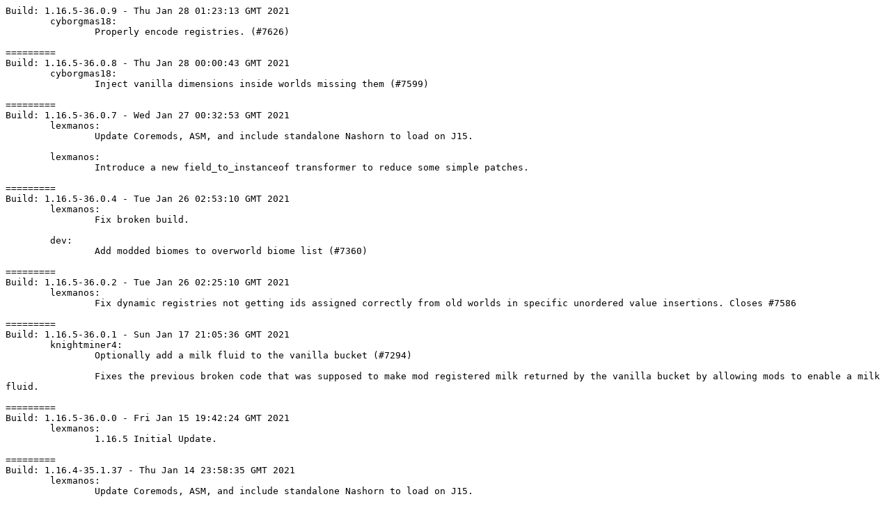

--- FILE ---
content_type: text/plain
request_url: https://maven.minecraftforge.net/net/minecraftforge/forge/1.16.5-36.0.9/forge-1.16.5-36.0.9-changelog.txt
body_size: 16568
content:
Build: 1.16.5-36.0.9 - Thu Jan 28 01:23:13 GMT 2021
	cyborgmas18:
		Properly encode registries. (#7626)

=========
Build: 1.16.5-36.0.8 - Thu Jan 28 00:00:43 GMT 2021
	cyborgmas18:
		Inject vanilla dimensions inside worlds missing them (#7599)

=========
Build: 1.16.5-36.0.7 - Wed Jan 27 00:32:53 GMT 2021
	lexmanos:
		Update Coremods, ASM, and include standalone Nashorn to load on J15.

	lexmanos:
		Introduce a new field_to_instanceof transformer to reduce some simple patches.

=========
Build: 1.16.5-36.0.4 - Tue Jan 26 02:53:10 GMT 2021
	lexmanos:
		Fix broken build.

	dev:
		Add modded biomes to overworld biome list (#7360)

=========
Build: 1.16.5-36.0.2 - Tue Jan 26 02:25:10 GMT 2021
	lexmanos:
		Fix dynamic registries not getting ids assigned correctly from old worlds in specific unordered value insertions. Closes #7586

=========
Build: 1.16.5-36.0.1 - Sun Jan 17 21:05:36 GMT 2021
	knightminer4:
		Optionally add a milk fluid to the vanilla bucket (#7294)
		
		Fixes the previous broken code that was supposed to make mod registered milk returned by the vanilla bucket by allowing mods to enable a milk fluid.

=========
Build: 1.16.5-36.0.0 - Fri Jan 15 19:42:24 GMT 2021
	lexmanos:
		1.16.5 Initial Update.

=========
Build: 1.16.4-35.1.37 - Thu Jan 14 23:58:35 GMT 2021
	lexmanos:
		Update Coremods, ASM, and include standalone Nashorn to load on J15.

=========
Build: 1.16.4-35.1.36 - Thu Jan 07 20:24:49 GMT 2021
	ian.rehwinkel:
		Added IWeatherParticleRenderHandler to allow a mod to take control over weather particles and sounds. (#7522)

=========
Build: 1.16.4-35.1.35 - Thu Jan 07 20:16:03 GMT 2021
	covers1624:
		Allow Chunk loading Tickets to opt-into forcing chunk ticks. (#7525)

=========
Build: 1.16.4-35.1.34 - Thu Jan 07 20:10:18 GMT 2021
	malte0811:
		Fix crash when mods add goals to skeleton horses (MC-206338) (#7509)

=========
Build: 1.16.4-35.1.33 - Thu Jan 07 20:03:59 GMT 2021
	diesieben07:
		Set WM_CLASS and WM_INSTANCE_NAME for early progress window (#7534)

=========
Build: 1.16.4-35.1.32 - Wed Jan 06 03:17:35 GMT 2021
	35673674+alcatrazescapee:
		Make UnboundedMapCodec more lenient in decoding dimensions. Fixes MC-197860 (#7527)

=========
Build: 1.16.4-35.1.31 - Tue Jan 05 19:59:52 GMT 2021
	lexmanos:
		Prevent NPE and deprecated MissingMappings.getMappings function. Closes #6252

	lexmanos:
		Fix FML's Config Sync packet not allowing same length filenames in encoder and decoder. Closes #7584

=========
Build: 1.16.4-35.1.29 - Sun Jan 03 11:02:59 GMT 2021
	lexmanos:
		Fix entities not correctly being able to be ridden under water.

=========
Build: 1.16.4-35.1.28 - Mon Dec 28 21:56:51 GMT 2020
	git:
		Fix crash when beehive is broken by fake player (#7566)

=========
Build: 1.16.4-35.1.27 - Mon Dec 28 21:46:04 GMT 2020
	35673674+alcatrazescapee:
		Add supplier variant to `AbstractBlock.Properties#lootFrom` (#7563)

=========
Build: 1.16.4-35.1.26 - Mon Dec 28 21:40:18 GMT 2020
	diesieben07:
		Fix missing serializers when deserializing global loot modifiers (#7561)

	diesieben07:
		Fix ModFileResourcePack.getAllResourceLocations ignoring resourceNamespace. (#7562)
		
		Fixes #7405

=========
Build: 1.16.4-35.1.24 - Mon Dec 28 21:34:39 GMT 2020
	diesieben07:
		Fix VanillaConnectionNetworkFilter sending out invalid entity properties packets without an entity ID (#7560)

=========
Build: 1.16.4-35.1.23 - Mon Dec 28 21:17:01 GMT 2020
	richard:
		Make shear interactions extend to subclasses (#7544)

=========
Build: 1.16.4-35.1.22 - Mon Dec 28 21:09:38 GMT 2020
	sciwhiz12:
		Add a SoundType subclass that uses suppliers (#7538)

=========
Build: 1.16.4-35.1.21 - Mon Dec 28 21:03:56 GMT 2020
	sciwhiz12:
		Fix compound ingredient in shapeless recipes (#7537) Fixes #7530

=========
Build: 1.16.4-35.1.20 - Mon Dec 28 20:19:04 GMT 2020
	matthrewp:
		Fix modded PointOfInterestType's not populating blockstate map when registered (#7503)

	35673674+alcatrazescapee:
		Fix potential NPE in ForgeHooks.onItemPlaceIntoWorld when passing in null player. (#7505)

=========
Build: 1.16.4-35.1.18 - Mon Dec 28 20:13:15 GMT 2020
	48399898+poopoodice:
		Add new LivingConversionEvent to control mobs turning into other mobs. (#7386)

=========
Build: 1.16.4-35.1.17 - Mon Dec 28 20:01:42 GMT 2020
	knightminer4:
		Add ItemAttributeModifierEvent (#7484)

=========
Build: 1.16.4-35.1.16 - Mon Dec 28 19:54:38 GMT 2020
	bward7864:
		Fix RightClickBlock ALLOW not being implemented (#7426)

=========
Build: 1.16.4-35.1.15 - Sat Dec 26 19:39:35 GMT 2020
	lexmanos:
		Make mod data packs able to be disabled. It'll break things, but that's on you. Closes #6776

	lexmanos:
		Quiet down errors related to modders not changing their update urls from the default.

=========
Build: 1.16.4-35.1.13 - Sat Dec 12 17:34:07 GMT 2020
	tterrag:
		Add generated resource tracking to ExistingFileHelper

=========
Build: 1.16.4-35.1.12 - Fri Dec 11 02:39:41 GMT 2020
	tterrag:
		Fix BlockStateProvider item models not knowing about block models
		
		Add tests for this case

=========
Build: 1.16.4-35.1.11 - Tue Dec 08 19:54:40 GMT 2020
	richard:
		Override invalidateCaps instead of remove for vanilla TE capability invalidation (#7536)
		
		Properly invalidate patched in vanilla TE caps in invalidateCaps instead of remove so that they get invalidated on chunk unload

=========
Build: 1.16.4-35.1.10 - Sat Dec 05 20:07:14 GMT 2020
	richard:
		Make TEs invalidate capabilities when the chunk they are in unloads (#7529)
		
		Fixed LazyOptional potentially notifying invalidation listeners multiple times.

=========
Build: 1.16.4-35.1.9 - Sat Dec 05 20:01:00 GMT 2020
	cordonfreeman:
		Fixed entity navigation to stop entities spinning - MC-94054 (#7520)

=========
Build: 1.16.4-35.1.8 - Sat Dec 05 19:52:56 GMT 2020
	20846147+unbekannt1998:
		Fix wrong function call in BlockStateProvider::horizontalFaceBlock (#7514)

=========
Build: 1.16.4-35.1.7 - Sun Nov 29 02:11:08 GMT 2020
	tterrag:
		Fix datagen order of multipart conditions being unstable

=========
Build: 1.16.4-35.1.6 - Sat Nov 28 02:56:55 GMT 2020
	35673674+alcatrazescapee:
		Fix forge config option for default world type not applying unless you change the default world type (#7521)

=========
Build: 1.16.4-35.1.5 - Fri Nov 27 23:57:23 GMT 2020
	gigaherz:
		Implement feature for mods to define new world types (#7448)
		
		* Mods can now register world types via a new forge registry, and optionally register a settings screen to tweak them.
		  * The default world type for dedicated servers and singleplayer world creation is configurable via forge's common config.

=========
Build: 1.16.4-35.1.4 - Tue Nov 24 17:14:21 GMT 2020
	csh2001331:
		Fix dimType not encode to registries (#7513)

=========
Build: 1.16.4-35.1.3 - Mon Nov 23 03:45:21 GMT 2020
	richard:
		Add support for referencing forge's resources and specifying existing mods to data generators (#7456)

=========
Build: 1.16.4-35.1.2 - Sun Nov 22 22:01:29 GMT 2020
	cpw:
		Fix #6692
		
		Thanks @AterAnimAvis for help and suggestions
		
		Signed-off-by: cpw <cpw+github@weeksfamily.ca>

=========
Build: 1.16.4-35.1.1 - Sat Nov 21 19:57:45 GMT 2020
	cyborgmas18:
		Fix translucent blocks not rendering properly when moved by pistons on fabulous (#7441)

=========
Build: 1.16.4-35.1.0 - Fri Nov 20 20:54:30 GMT 2020
	lexmanos:
		Bump version for RB.

=========
Build: 1.16.4-35.0.22 - Fri Nov 20 18:24:46 GMT 2020
	35673674+alcatrazescapee:
		Fix MC-194811 - Removing structures causes chunk save errors.

	diesieben07:
		Fix food bar not rendering when non-living entities are mounted (#7446)

=========
Build: 1.16.4-35.0.20 - Fri Nov 20 18:18:37 GMT 2020
	diesieben07:
		Fix concurrency issue in StartupMessageManager (#7483)

=========
Build: 1.16.4-35.0.19 - Fri Nov 20 18:11:25 GMT 2020
	35673674+alcatrazescapee:
		Fix forge registry types that have private constructors (BlockStateProviderType, BlockPlacerType, FoliagePlacerType, TreeDecoratorType) (#7482)

=========
Build: 1.16.4-35.0.18 - Sun Nov 15 16:08:55 GMT 2020
	cpw:
		Fix problem where the absence of forge and MC in later loading triggered a weird crash.
		
		Signed-off-by: cpw <cpw+github@weeksfamily.ca>

=========
Build: 1.16.4-35.0.17 - Sat Nov 14 01:41:38 GMT 2020
	cpw:
		Fix NPE problem when modid is mismatched.
		
		Signed-off-by: cpw <cpw+github@weeksfamily.ca>

=========
Build: 1.16.4-35.0.16 - Sat Nov 14 00:18:29 GMT 2020
	cpw:
		Return the processed modlist data to the upstream system, not the raw unprocessed data. Should resolve the problem
		that mixin complains about missing info when it's in a "crashed" situation.
		
		Signed-off-by: cpw <cpw+github@weeksfamily.ca>

=========
Build: 1.16.4-35.0.15 - Wed Nov 11 09:09:45 GMT 2020
	cyborgmas18:
		Fix dims on servers not loading the first run (#7445)

=========
Build: 1.16.4-35.0.14 - Tue Nov 10 20:24:33 GMT 2020
	diesieben07:
		Allow for custom argument types by filtering them on vanilla connections (#7463)

=========
Build: 1.16.4-35.0.13 - Tue Nov 10 20:13:34 GMT 2020
	bward7864:
		Add Player context to AnvilUpdateEvent (#7442)

=========
Build: 1.16.4-35.0.12 - Tue Nov 10 20:02:33 GMT 2020
	git:
		Don't overwrite PlayerAdvancement's player with a fake one (#7454)
		
		If a FakePlayer is constructed with the same UUID/GameProfile as a
		currently active player, the player object within PlayerAdvancement is
		set to the fake player.
		
		As fake players cannot receive advancements (see grantCriterion), this
		prevents the actual player from receiving any advancements until they
		change dimension/relog.

=========
Build: 1.16.4-35.0.11 - Tue Nov 10 19:46:01 GMT 2020
	curle:
		Add BannerBlock.forColor to SAS to fix banner.toItem() on servers.

=========
Build: 1.16.4-35.0.10 - Tue Nov 10 19:36:40 GMT 2020
	boy132:
		Call Harvest check event even if the block doesn't require any tool (#7414)

=========
Build: 1.16.4-35.0.9 - Tue Nov 10 19:25:26 GMT 2020
	lexmanos:
		Use linked collections to stabilize order when adding new registry entries.

	xfacthd:
		Render local player when the renderViewEntity is not the local player (#7216)

=========
Build: 1.16.4-35.0.7 - Sun Nov 08 04:12:02 GMT 2020
	cpw:
		Some help in ExtensionPoint regarding DISPLAYTEST. Let's improve those tick rates!
		
		Signed-off-by: cpw <cpw+github@weeksfamily.ca>

=========
Build: 1.16.4-35.0.6 - Sun Nov 08 03:30:37 GMT 2020
	cpw:
		Handle erroring during early mod construction phases, and actually report that into the error UI
		by doing armslength exception handling and propagation.
		
		Signed-off-by: cpw <cpw+github@weeksfamily.ca>

=========
Build: 1.16.4-35.0.5 - Sun Nov 08 01:48:22 GMT 2020
	cpw:
		Support backwards loading 1.16.3 mods in 1.16.4, because we are able to do that. Tweak loading a bit to be smarter about dependency errors of various kinds.
		
		Signed-off-by: cpw <cpw+github@weeksfamily.ca>

=========
Build: 1.16.4-35.0.4 - Sat Nov 07 20:10:44 GMT 2020
	gigaherz:
		Add FluidStack codec, and a test mod that verifies its behaviour matches the existing write/read logic.
		Add missing license headers.

=========
Build: 1.16.4-35.0.3 - Sat Nov 07 02:11:47 GMT 2020
	cpw:
		Update event bus version (should be 3.0.5)
		
		Tweak MDK to automatically populate recommended values for things like forge version, loader version and minecraft version.
		
		Signed-off-by: cpw <cpw+github@weeksfamily.ca>

=========
Build: 1.16.4-35.0.2 - Wed Nov 04 00:07:58 GMT 2020
	diesieben07:
		Workaround for modded attributes on vanilla entities logging warnings on vanilla clients
		
		Switch to a handler-based approach per packet class, simplify patch, add some docs
		
		Add license header and docs
		
		Switch to a network handler based approach
		
		Switch to a network handler based approach
		
		revert build gradle change
		
		Simplify Packet patch
		
		Add license header to IForgePacket
		
		Revert ForgeHooks changes
		
		Less hacky and more generic way to filter packets for vanilla connections
		
		_Actually_ Order SAS.
		It's early
		
		Order SAS
		
		simplify vanilla connection check
		
		Remove unneeded import change

=========
Build: 1.16.4-35.0.1 - Mon Nov 02 19:57:45 GMT 2020
	cpw:
		Fix early sorting bug that meant the file deduping was causing an error, to, well, not cause it, so we can get to an error screen.
		
		Signed-off-by: cpw <cpw+github@weeksfamily.ca>

=========
Build: 1.16.4-35.0.0 - Mon Nov 02 19:15:50 GMT 2020
	lexmanos:
		1.16.4 Initial Update

=========
Build: 1.16.3-34.1.42 - Mon Nov 02 04:30:53 GMT 2020
	lexmanos:
		Fix Biomes not properly copying over ids loaded from the save to the new Dynamic Registry.

=========
Build: 1.16.3-34.1.41 - Mon Nov 02 01:09:57 GMT 2020
	gigaherz:
		Introduce custom loader additions to the model data generators. (#7450)
		
		Currently implemented loaders:
		* OBJ
		* Composite
		* Multi-layer
		* Item layers (vanilla item/generated but with fullbright texture support)
		* Bucket
		* Separate Perspective

=========
Build: 1.16.3-34.1.40 - Mon Nov 02 00:52:12 GMT 2020
	cpw:
		actually rollback on error in registry events.
		
		Signed-off-by: cpw <cpw+github@weeksfamily.ca>

=========
Build: 1.16.3-34.1.39 - Sun Nov 01 22:09:32 GMT 2020
	cpw:
		Update modlauncher. fixes #7452
		
		Signed-off-by: cpw <cpw+github@weeksfamily.ca>

	cpw:
		Return client resources even if no data pack found on server. Closes #6225 (Pull request)
		
		Signed-off-by: cpw <cpw+github@weeksfamily.ca>

	tobias.hotz:
		Auto-detect ansi support for log4j2
		
		move to fml.loading subpackage
		
		Add license header

	cpw:
		Fix config parse failure causing crash in building exception message. fixes #7438
		
		Signed-off-by: cpw <cpw+github@weeksfamily.ca>

=========
Build: 1.16.3-34.1.35 - Thu Oct 29 17:09:31 GMT 2020
	malte0811:
		Fix (NonNull)Lazy.Concurrent using a global lock (#7403)
		
		* Fix Lazy.Concurrent using a global lock, thus preventing multiple threads from resolving independent Lazy's at the same time
		* Use Lazy with an added null check to implement NonNullLazy

=========
Build: 1.16.3-34.1.34 - Thu Oct 29 00:12:09 GMT 2020
	gigaherz:
		Update forge mappings to 20201028-1.16.3 (#7435)

=========
Build: 1.16.3-34.1.33 - Tue Oct 27 16:01:02 GMT 2020
	35673674+alcatrazescapee:
		Fix breaking changes from the Biome rename PR #7434 (#7439)

=========
Build: 1.16.3-34.1.32 - Mon Oct 26 23:52:47 GMT 2020
	sciwhiz12:
		Reimplement nametag distance attribute, fix attribute translation keys (#7387)

=========
Build: 1.16.3-34.1.31 - Mon Oct 26 22:07:02 GMT 2020
	35673674+alcatrazescapee:
		Fix data pack biomes failing to load in SingleBiomeProvider (#7434)

=========
Build: 1.16.3-34.1.30 - Mon Oct 26 22:00:28 GMT 2020
	cpw:
		Add in proper handling of equals and hashcode for modjar urls. Fixes very slow loading on windows.
		
		Signed-off-by: cpw <cpw+github@weeksfamily.ca>

=========
Build: 1.16.3-34.1.29 - Mon Oct 26 12:51:24 GMT 2020
	cpw:
		Force 8.0.5 ML
		
		Signed-off-by: cpw <cpw+github@weeksfamily.ca>

=========
Build: 1.16.3-34.1.28 - Mon Oct 26 11:32:40 GMT 2020
	cpw:
		Restore FingerprintViolationEvent with appropriate THIS IS F*CKING DEAD DELET WARNINGS.
		Also, notify in UI if using legacy JDK without capability to read out security data from mod jars.
		
		Signed-off-by: cpw <cpw+github@weeksfamily.ca>

=========
Build: 1.16.3-34.1.27 - Mon Oct 26 02:27:48 GMT 2020
	cpw:
		Rollback registries to vanilla state if something happens during loading, so subsequent activities can still run and not generate false reports..
		
		Signed-off-by: cpw <cpw+github@weeksfamily.ca>

	cpw:
		Add signature reporting for mods, using new signature capture from ModLauncher. Need to figure out
		how to reflect Minecraft's JAR signatures into here.
		
		Signed-off-by: cpw <cpw+github@weeksfamily.ca>

=========
Build: 1.16.3-34.1.25 - Tue Oct 20 19:32:40 GMT 2020
	lexmanos:
		Fix mcp_snapshot mapping issue causing unneeded patches. Closes #7424

=========
Build: 1.16.3-34.1.24 - Tue Oct 20 11:26:03 GMT 2020
	gigaherz:
		Fix resource leak in the OBJ loader.

=========
Build: 1.16.3-34.1.23 - Fri Oct 16 19:10:02 GMT 2020
	djbake101:
		Fix issue with ITeleporter allowing easier use of vanilla logic. (#7317)

=========
Build: 1.16.3-34.1.22 - Thu Oct 15 19:49:26 GMT 2020
	richard:
		Adds tag support for Enchantments, Potions, and TileEntityTypes (#7379)

=========
Build: 1.16.3-34.1.21 - Thu Oct 15 19:43:33 GMT 2020
	lexmanos:
		Resuscitate BiomeDictionary using RegistryKeys instead of biome references.

=========
Build: 1.16.3-34.1.20 - Thu Oct 15 17:15:15 GMT 2020
	finntheraider:
		Add event for player changing game mode (#7355)

=========
Build: 1.16.3-34.1.19 - Mon Oct 12 18:11:22 GMT 2020
	cpw:
		Fix RCON multipacket responses not actually understanding UTF8.
		
		Signed-off-by: cpw <cpw+github@weeksfamily.ca>

=========
Build: 1.16.3-34.1.18 - Mon Oct 12 01:49:09 GMT 2020
	cpw:
		Fix RCON not sending newlines in output for multiline. Fixes https://bugs.mojang.com/browse/MC-7569, a very old bug that is really annoying if you use RCON.
		
		Signed-off-by: cpw <cpw+github@weeksfamily.ca>

=========
Build: 1.16.3-34.1.17 - Sat Oct 10 16:45:26 GMT 2020
	championash5357:
		Fix Texture Presence String (#7408)

=========
Build: 1.16.3-34.1.16 - Fri Oct 09 19:57:26 GMT 2020
	lexmanos:
		Fix typo causing potential error in vine growth. Closes #7406
		Sort missing registry dumps by name, making it easier to read.

=========
Build: 1.16.3-34.1.15 - Fri Oct 09 13:58:36 GMT 2020
	gigaherz:
		Fixed conditional advancement loading when using the "advancements" array.
		Added automatic generation of conditional advancements from the criteria in the conditional recipe entries.
		Added advancement name calculation from the recipe ID.

=========
Build: 1.16.3-34.1.14 - Thu Oct 08 21:08:45 GMT 2020
	32142731+flanks255:
		Additions to the mdk build.gradle to accommodate datagens. (#7398)

=========
Build: 1.16.3-34.1.13 - Thu Oct 08 21:02:59 GMT 2020
	daemonumbra:
		Added Basic Class-Level SAS Capability to checkSAS, added Vector4f to SAS (#7385)

=========
Build: 1.16.3-34.1.12 - Wed Oct 07 20:04:11 GMT 2020
	richard:
		Add hooks to allow modification of structures spawn lists (#7344)

=========
Build: 1.16.3-34.1.11 - Tue Oct 06 19:38:36 GMT 2020
	richard:
		Add back patches to Screen allowing for item tooltips to be auto wrapped again (#7378)
		
		Only deals with the methods receiving an ItemStack or ITextComponent(s), the methods that take IReorderingProcessor(s) are left alone.

=========
Build: 1.16.3-34.1.10 - Mon Oct 05 14:34:56 GMT 2020
	adam:
		Bump mixin version to 0.8.2

=========
Build: 1.16.3-34.1.9 - Mon Oct 05 10:30:12 GMT 2020
	cpw:
		Remove redundant call to CrashReport generator - Vanilla is doing a crashreport for itself at startup now.
		
		Add a UUID into crashreport that is also logged in all channels at crash report generation time. This will allow to associate crash reports and the logs.
		
		Signed-off-by: cpw <cpw+github@weeksfamily.ca>

	cpw:
		Add in extra debug logging
		
		Signed-off-by: cpw <cpw+github@weeksfamily.ca>

=========
Build: 1.16.3-34.1.7 - Sun Oct 04 19:51:37 GMT 2020
	cpw:
		Modify how ModLoadingStage handles dispatch to Registry Events. Stops the objectholder spam and generally improves performance on larger packs.
		
		Signed-off-by: cpw <cpw+github@weeksfamily.ca>

	cpw:
		Fix doc README and answer lex's question
		
		Signed-off-by: cpw <cpw+github@weeksfamily.ca>

=========
Build: 1.16.3-34.1.5 - Fri Oct 02 23:40:14 GMT 2020
	daemonumbra:
		Added "Bukkit Plugin" to InvalidModIdentifier (#7384)

=========
Build: 1.16.3-34.1.4 - Fri Oct 02 23:34:26 GMT 2020
	richard:
		Fix vanilla Campfire smoke bug. MC-201374 (#7381)

=========
Build: 1.16.3-34.1.3 - Fri Oct 02 23:28:31 GMT 2020
	sciwhiz12:
		Fix toggleable keybindings still being active while in GUI Fixes #7370 (#7373)

=========
Build: 1.16.3-34.1.2 - Fri Oct 02 22:06:59 GMT 2020
	dev:
		Fix modded EntityClassifications not being useable in the codec. (#7337)

=========
Build: 1.16.3-34.1.1 - Mon Sep 28 18:02:11 GMT 2020
	cech12:
		Support effective materials of vanilla AxeItem (#7351)

=========
Build: 1.16.3-34.1.0 - Thu Sep 24 07:05:13 GMT 2020
	lexmanos:
		Prep new RB.

=========
Build: 1.16.3-34.0.21 - Thu Sep 24 06:46:57 GMT 2020
	ichttt:
		Fix grass disappearing when alwaysSetupTerrainOffThread is true (#7291)

=========
Build: 1.16.3-34.0.20 - Thu Sep 24 06:41:41 GMT 2020
	35673674+alcatrazescapee:
		Accessors for inspecting and removal of biome generation settings. Fixed carvers still being immutable. (#7339)

=========
Build: 1.16.3-34.0.19 - Thu Sep 24 06:36:25 GMT 2020
	lexmanos:
		Revive BiomeManager and BiomeLayer hooks.

=========
Build: 1.16.3-34.0.18 - Thu Sep 24 03:12:19 GMT 2020
	richard:
		Fix a few minor issues with custom tag types and fix OptionalNamedTags (#7316)

=========
Build: 1.16.3-34.0.17 - Wed Sep 23 22:10:11 GMT 2020
	diesieben07:
		Fix ToggleableKeyBinding differences to vanilla. (#7338)

=========
Build: 1.16.3-34.0.16 - Wed Sep 23 21:34:47 GMT 2020
	yunus1903:
		Updated build badge versions to 1.16.3 in readme (#7325)

	diesieben07:
		Fix forge light pipeline applying block offsets twice (#7323)

=========
Build: 1.16.3-34.0.14 - Wed Sep 23 21:16:46 GMT 2020
	ichttt:
		Add a better license error screen (#7350)

=========
Build: 1.16.3-34.0.13 - Tue Sep 22 19:14:17 GMT 2020
	darklime:
		Fixed container item being consumed in brewing stand. #7307 (#7314)

=========
Build: 1.16.3-34.0.12 - Tue Sep 22 19:06:10 GMT 2020
	sciwhiz12:
		Fix parse results of CommandEvent being disregarded (#7303)

=========
Build: 1.16.3-34.0.11 - Tue Sep 22 18:58:28 GMT 2020
	17338378+nightenom:
		[1.16] Fix possible crash when using rendering regionCache (#7207)

=========
Build: 1.16.3-34.0.10 - Tue Sep 22 18:41:16 GMT 2020
	35673674+alcatrazescapee:
		[1.16] Reimplement ICloudRenderHandler, ISkyRenderHandler and IWeatherRenderHandler (#6994)

=========
Build: 1.16.3-34.0.9 - Fri Sep 18 00:58:08 GMT 2020
	35673674+alcatrazescapee:
		Make Biome.Climate and BiomeAmbiance fields accessible (#7336)

=========
Build: 1.16.3-34.0.8 - Thu Sep 17 20:42:53 GMT 2020
	cpw:
		Use mixin 0.8.1. Should fix problems with mixin not working properly with latest modlauncher.
		
		Signed-off-by: cpw <cpw+github@weeksfamily.ca>

=========
Build: 1.16.3-34.0.7 - Tue Sep 15 20:07:25 GMT 2020
	sebastian:
		Sets the empty/fill sounds for vanilla fluids.
		Use Fluid's fillSound rather than emptySound when filling buckets.

=========
Build: 1.16.3-34.0.6 - Tue Sep 15 19:47:08 GMT 2020
	cyborgmas18:
		Add MatrixStack-aware alternatives to the methods in GuiUtils (#7127)

=========
Build: 1.16.3-34.0.5 - Tue Sep 15 16:51:58 GMT 2020
	justin_wiblin:
		Fix json biomes not setting registry name correctly for the BiomeLoadingEvent. (#7329)

=========
Build: 1.16.3-34.0.4 - Tue Sep 15 14:18:16 GMT 2020
	gigaherz:
		Fix inconsistencies in how the values from the model are passed into the baked model.
		This puts them in line with vanilla, as intended.

=========
Build: 1.16.3-34.0.3 - Tue Sep 15 13:23:05 GMT 2020
	yunus1903:
		Reimplemented drawHoveringText (#7268)

=========
Build: 1.16.3-34.0.2 - Tue Sep 15 00:43:19 GMT 2020
	lexmanos:
		New BiomeLoadingEvent that allows modders to edit biomes as they are being deserialized.

=========
Build: 1.16.3-34.0.1 - Fri Sep 11 15:55:28 GMT 2020
	lexmanos:
		Bump MCP version for lambda issue.

=========
Build: 1.16.3-34.0.0 - Thu Sep 10 19:10:33 GMT 2020
	lexmanos:
		1.16.3 Update
		Also included a bunch of warning cleanups.

=========
Build: 1.16.2-33.0.61 - Thu Sep 10 18:54:56 GMT 2020
	42962686+redstonedubstep:
		Fix tile entities being replaced when not needed. (#7318)

=========
Build: 1.16.2-33.0.60 - Thu Sep 10 18:02:15 GMT 2020
	malte0811:
		Fix exception when getting rendering box for tile entities with no collision boxes. (#7301)

=========
Build: 1.16.2-33.0.59 - Wed Sep 09 23:05:21 GMT 2020
	cpw:
		More crash reporting tweaks. Don't crash when trying to show warnings. Also, put the exception name in the error screen on the second line!
		
		Signed-off-by: cpw <cpw+github@weeksfamily.ca>

=========
Build: 1.16.2-33.0.58 - Wed Sep 09 17:09:09 GMT 2020
	diesieben07:
		Fix Minecart speed cap on rail being initialized to 0 (#7315)

=========
Build: 1.16.2-33.0.57 - Wed Sep 09 02:10:45 GMT 2020
	richard:
		Add support for custom tag types (#7289)

=========
Build: 1.16.2-33.0.56 - Wed Sep 09 00:06:22 GMT 2020
	cpw:
		More crash report tweaks. Put a button to open the generated crash report on the error screen, tweak formatting of crash report, and add the enhanced stack trace data (transformers et al)
		
		Signed-off-by: cpw <cpw+github@weeksfamily.ca>

=========
Build: 1.16.2-33.0.55 - Tue Sep 08 21:00:19 GMT 2020
	championash5357:
		New hook for better custom scaffolding movement (#7261)

=========
Build: 1.16.2-33.0.54 - Tue Sep 08 20:47:48 GMT 2020
	mrtschipp:
		Add partialTicks to RenderNameplateEvent (#7277)

	cyborgmas18:
		Prevent duplicate wrapper tags from crashing (#7283)

	matthrewp:
		Fix custom teleporters NPE (#7296)

	cyborgmas18:
		Fixed crash with zip paths (#7300)

=========
Build: 1.16.2-33.0.50 - Tue Sep 08 20:23:27 GMT 2020
	nrbeech:
		Fixing logic in getCurrentRailPosition to correctly identify the railâ€¦ (#7276)

=========
Build: 1.16.2-33.0.49 - Tue Sep 08 20:14:58 GMT 2020
	sciwhiz12:
		Remove dead ForgeHooks.canToolHarvestBlock function. (#7262)

	sciwhiz12:
		Bump resource pack version to 6 (#7299)

	edwin.mindcraft:
		[1.16.x] Fixes for Bamboo, Enchantments and Conduits, small adjustments to bring some patches closer to the vanilla code. (#7239)

=========
Build: 1.16.2-33.0.46 - Tue Sep 08 19:50:14 GMT 2020
	championash5357:
		Re-implement DrawHighlightEvent$HighlightEntity Firing (#7233)

=========
Build: 1.16.2-33.0.45 - Tue Sep 08 19:25:58 GMT 2020
	ichttt:
		Reimplement FarmlandWaterManager (#7213)

=========
Build: 1.16.2-33.0.44 - Tue Sep 08 19:11:16 GMT 2020
	cyborgmas18:
		Add dataprovider for Global Loot Modifiers (#6960)

=========
Build: 1.16.2-33.0.43 - Tue Sep 08 19:01:09 GMT 2020
	ichttt:
		Fix crash when dumping crash report for an exception that has a null cause (#7308)

=========
Build: 1.16.2-33.0.42 - Mon Sep 07 01:29:40 GMT 2020
	cpw:
		Tweak crash report dump to visit all the causes up to the top.
		
		Signed-off-by: cpw <cpw+github@weeksfamily.ca>

=========
Build: 1.16.2-33.0.41 - Sun Sep 06 23:39:13 GMT 2020
	cpw:
		Fix ExplodedDirectoryLocator visiting non-existent paths. Closes #7203
		
		Also, bump modlauncher to 7.0.1 to fix resources.
		
		Signed-off-by: cpw <cpw+github@weeksfamily.ca>

=========
Build: 1.16.2-33.0.40 - Sun Sep 06 22:08:22 GMT 2020
	cpw:
		Use new enumeration mechanism in ModLauncher, to allow getResources to work. This enables serviceloader-in-mods, and other stuff that might need to visit multiple mod jars. Also, tweaked the visitor code slightly, may result in a trivial performance change. Closing #7302 as it's not really relevant any more.
		
		Signed-off-by: cpw <cpw+github@weeksfamily.ca>

	cpw:
		Park the polling thread for a bit, if we're not the one driving the task list forwards. This allows for the actual driver to work on low cpu count machines.
		
		Signed-off-by: cpw <cpw+github@weeksfamily.ca>

	cpw:
		Fix some potential issues in crash dumping during mod loading
		
		Signed-off-by: cpw <cpw+github@weeksfamily.ca>

=========
Build: 1.16.2-33.0.37 - Thu Sep 03 16:37:38 GMT 2020
	cpw:
		Fix compiler issue in eclipse properly
		
		Signed-off-by: cpw <cpw+github@weeksfamily.ca>

=========
Build: 1.16.2-33.0.36 - Thu Sep 03 12:40:52 GMT 2020
	sciwhiz12:
		Fix crash caused by previous commit (#7298)

=========
Build: 1.16.2-33.0.35 - Thu Sep 03 04:15:27 GMT 2020
	lexmanos:
		Dirty casting hacks to fix eclipse compiler inference issue. I'm sorry cpw.

=========
Build: 1.16.2-33.0.34 - Thu Sep 03 03:38:16 GMT 2020
	tterrag:
		Fix broken ExistingFileHelper import
		
		Add licenses to some new files

	tterrag:
		Add validation via resources for tag providers (#7271)
		
		BREAKING CHANGE: Moved ExistingFileHelper to common package
		Remove various workarounds from forge tag providers

=========
Build: 1.16.2-33.0.32 - Tue Sep 01 18:36:21 GMT 2020
	cpw:
		Move the "modloading" thread activity onto _our_ worker pool. It turns out that the vanilla worker pool can deadlock during stitching if it's insufficiently large, if modloader "waitForTransition" is also a worker member of that pool.
		
		Closes #7293 (to reproduce issue easily, modify Util.func_240979_a_ and change the values in the MathHelper.clamp call). I've verified that 3 and below for "max" cause the problem. (I didn't test a whole range of values, just sufficient to reproduce problem and verify fix). Note that setting it to zero (and using the "direct executor" that's inaccessible in normal operation) works as well with this fix.
		
		Signed-off-by: cpw <cpw+github@weeksfamily.ca>

=========
Build: 1.16.2-33.0.31 - Tue Sep 01 02:27:07 GMT 2020
	cpw:
		Fix missed debugging code. Read the config from the config.
		
		Signed-off-by: cpw <cpw+github@weeksfamily.ca>

=========
Build: 1.16.2-33.0.30 - Tue Sep 01 01:31:57 GMT 2020
	cpw:
		Revert "Shut down all other mod handlers if the loading cycle errors. This prevents other mods from throwing errors and being blamed for initial cause. This is a temporary hack until cpw re-writes the mod event dispatcher."
		
		This reverts commit 7592bbe8
		
		Signed-off-by: cpw <cpw+github@weeksfamily.ca>

	cpw:
		Revert "Properly shutdown FMLModContainer's event bus when an error in a lifecycle event is detected."
		
		This reverts commit 30bad1e2
		
		Signed-off-by: cpw <cpw+github@weeksfamily.ca>

	cpw:
		Redo event dispatch, removes a bunch of nonsense, and tries to integrate with the vanilla CF system where possible
		
		Signed-off-by: cpw <cpw+github@weeksfamily.ca>

	cpw:
		Fix up all the things. Removed SidedProvider because it served no real purpose anymore.
		
		Signed-off-by: cpw <cpw+github@weeksfamily.ca>

	cpw:
		Fix up slight registry change and other 1.16.2 stuffs.
		
		Signed-off-by: cpw <cpw+github@weeksfamily.ca>

=========
Build: 1.16.2-33.0.23 - Sun Aug 30 23:05:24 GMT 2020
	ichttt:
		Add particle culling (#6981)

=========
Build: 1.16.2-33.0.22 - Wed Aug 26 16:50:02 GMT 2020
	lexmanos:
		Wrap vanilla's 'default' biome registry in ForgeRegistry.
		This should allow registering mod dimensions like in 1.16.1, while the data driven system is fleshed out.

=========
Build: 1.16.2-33.0.21 - Tue Aug 25 01:11:38 GMT 2020
	gigaherz:
		Clarify in the LazyOptional which methods carry the lazyness over to the returned value and which don't. (#6750)
		
		For consistency, this meant making a few changes:
		- Renamed the existing lazy mapping method to lazyMap, to indicate that it doesn't run the mapping immediately.
		- Added a new implementation of map(), which returns Optional<T>, and resolves the value in the process.
		- Changed filter() to return Optional, since there's no way to filter lazily.
		- Added a new method resolve(), which helps convert the custom LazyOptional class into a standard Optional, for use
		with library methods that expect Optional<T>.
		
		* Update License headers.

=========
Build: 1.16.2-33.0.20 - Fri Aug 21 21:27:21 GMT 2020
	sciwhiz12:
		Add user-friendly exceptions when config loading fails (#7214)

=========
Build: 1.16.2-33.0.19 - Fri Aug 21 18:53:46 GMT 2020
	dev:
		Replace EntityHeight event with EntitySize event (#6858)

=========
Build: 1.16.2-33.0.18 - Fri Aug 21 18:38:31 GMT 2020
	davide2910:
		[1.16] ForgeEventFactory#canCreateFluidSource reintroduced (#7181)

=========
Build:  - Fri Aug 21 18:31:19 GMT 2020
	cyborgmas18:
		Cleanup and expand Forge tags (#7004)

=========
Build: 1.16.2-33.0.16 - Fri Aug 21 18:25:49 GMT 2020
	sciwhiz12:
		Fix modproperties property in mods.toml causing exception (#7192)

=========
Build: 1.16.2-33.0.15 - Fri Aug 21 18:15:53 GMT 2020
	me:
		Log info about server list warning (#7209)
		
		Make it easier to figure out what mods are missing or have to be marked as client/server side only.

=========
Build: 1.16.2-33.0.14 - Fri Aug 21 18:06:47 GMT 2020
	goto.minecraft:
		Fix ItemStack#isDamageable is not calling Item#isDamagable (#7221)

=========
Build: 1.16.2-33.0.13 - Fri Aug 21 17:48:58 GMT 2020
	diesieben07:
		Improve performance and cleanup code for DelegatingResourcePack (#7228)

=========
Build: 1.16.2-33.0.12 - Fri Aug 21 17:29:33 GMT 2020
	cyborgmas18:
		Fix small logging issues with loading pack.png for mods (#7265)

=========
Build: 1.16.2-33.0.11 - Fri Aug 21 17:23:30 GMT 2020
	diesieben07:
		Fix config iteration order (#7230)

=========
Build: 1.16.2-33.0.10 - Fri Aug 21 09:47:23 GMT 2020
	lexmanos:
		Cleanup Forge's build script, fix some unneeded patches.
		Add checkExcscheckAll tasks.

=========
Build: 1.16.2-33.0.9 - Fri Aug 21 04:35:17 GMT 2020
	championash5357:
		Readding DifficultyChangeEvent hooks (#7240)

=========
Build: 1.16.2-33.0.8 - Fri Aug 21 04:29:10 GMT 2020
	malte0811:
		Improve startup time by caching the manifest data for mod jars (#7256)

=========
Build: 1.16.2-33.0.7 - Wed Aug 19 05:47:46 GMT 2020
	yunus1903:
		Removed HarvestDropsEvent (#7193)

=========
Build: 1.16.2-33.0.6 - Wed Aug 19 05:22:45 GMT 2020
	cyborgmas18:
		Remove forge optional tags in favor of Vanilla's new system. (#7246)

=========
Build: 1.16.2-33.0.5 - Fri Aug 14 19:05:15 GMT 2020
	lexmanos:
		Fix creating nether portals.

	lexmanos:
		New method for creating modded tag references, fix connecting to vanilla servers.

=========
Build: 1.16.2-33.0.3 - Fri Aug 14 02:17:01 GMT 2020
	43609023+spnda:
		Print mod file name on InvalidModFileException (#7241)

=========
Build: 1.16.2-33.0.2 - Thu Aug 13 19:26:22 GMT 2020
	cyborgmas18:
		Fix server connection, misapplied patch (#7245)

	yunus1903:
		Updated MDK and README for 1.16.2 (#7243)

=========
Build: 1.16.2-33.0.0 - Thu Aug 13 07:37:04 GMT 2020
	lexmanos:
		Initial 1.16.2 Update

=========
Build: 1.16.1-32.0.108 - Sun Aug 09 20:05:01 GMT 2020
	gigaherz:
		Fix ModelRegistryEvent firing every time resources reload instead of just once.

=========
Build: 1.16.1-32.0.107 - Sat Aug 08 01:00:42 GMT 2020
	gigaherz:
		Move ModelRegistryEvent invocation to when the model loading is about to start.
		Freeze the ModelLoaderRegistry right after this event happens, just before model loading actually begins.
		This means ModelRegistryEvent is now the correct place to register loaders, as it was intended.
		This is a slight breaking change, but any mod that used FMLClientSetupEvent before will need to be updated regardless due to the existing race condition.

=========
Build: 1.16.1-32.0.106 - Tue Aug 04 00:19:22 GMT 2020
	diesieben07:
		Fix wrong BlockState param passed into canSustainPlant from FarmlandBlock (#7212)

=========
Build: 1.16.1-32.0.105 - Tue Aug 04 00:06:45 GMT 2020
	sciwhiz12:
		Add harvest levels for hoes and new 1.16 blocks for pickaxes Fixes #7187 (#7189)

=========
Build: 1.16.1-32.0.104 - Tue Aug 04 00:00:40 GMT 2020
	sciwhiz12:
		Fix debug world not generating modded blocks (#6926)

	championash5357:
		New IForgeBlock#getToolModifiedState hook allow better control over tools interacting with blocks. (#7176)

	email.squishling:
		Added new hook to allow Biomes to control their Edge biomes (#7000)

=========
Build: 1.16.1-32.0.101 - Mon Aug 03 22:55:18 GMT 2020
	diesieben07:
		Re-introduce "outdated" notification on Mods button in main menu (#7123)

	brandon4261:
		Add support for custom elytra (#7202)

=========
Build: 1.16.1-32.0.99 - Mon Aug 03 18:53:31 GMT 2020
	sciwhiz12:
		Fix RenderTickEvent using wrong partial ticks value when game is paused. Fixes #6991 (#7208)

=========
Build: 1.16.1-32.0.98 - Thu Jul 30 03:18:00 GMT 2020
	tterrag:
		Implement forge IBakedModel methods in vanilla wrapper models

=========
Build: 1.16.1-32.0.97 - Tue Jul 28 23:44:41 GMT 2020
	lexmanos:
		Fix another case of swallowed errors not shutting down mods.

=========
Build: 1.16.1-32.0.96 - Tue Jul 28 21:40:06 GMT 2020
	lexmanos:
		Shut down all other mod handlers if the loading cycle errors.
		This prevents other mods from throwing errors and being blamed for initial cause.
		This is a temporary hack until cpw re-writes the mod event dispatcher.

=========
Build:  - Tue Jul 28 19:01:27 GMT 2020
	lexmanos:
		Properly shutdown FMLModContainer's event bus when an error in a lifecycle event is detected.

	lexmanos:
		Enable EventBus type check during ForgeDev, and add IModBusEvent marker to ModelRegistryEvent.

=========
Build: 1.16.1-32.0.93 - Tue Jul 28 07:16:31 GMT 2020
	lexmanos:
		Make license toml entry optional during 1.16.1
		There are to many existing mods to make this required.
		Yes, we are technically before a RB and can do breaking changes. However this is too large.

=========
Build: 1.16.1-32.0.92 - Tue Jul 28 01:14:20 GMT 2020
	cpw:
		Missed one event. NewRegistry needs the marker.
		
		Signed-off-by: cpw <cpw+github@weeksfamily.ca>

=========
Build: 1.16.1-32.0.91 - Tue Jul 28 01:07:03 GMT 2020
	cpw:
		Update MDK license to default to All rights reserved, and offer a link to chooseyourlicense.com as a place to research appropriate licenses.
		
		Note: the license field _is_ backwards compatible and will simply be ignored on older forge versions.
		Signed-off-by: cpw <cpw+github@weeksfamily.ca>

=========
Build: 1.16.1-32.0.90 - Tue Jul 28 00:47:35 GMT 2020
	cpw:
		Update modlauncher, eventbus, accesstransformers and more to use a newer mechanism for generating ASM.
		
		Introduced IModBusEvent as a marker interface for events on the ModBus. Expect exceptions if you use
		the modbus for events not listened there.
		
		Signed-off-by: cpw <cpw+github@weeksfamily.ca>

	cpw:
		Update coremods and spi, include mandatory license field in metadata. Added at top level of mods.toml file.
		
		Signed-off-by: cpw <cpw+github@weeksfamily.ca>

=========
Build: 1.16.1-32.0.88 - Mon Jul 27 23:35:24 GMT 2020
	ray.neiheiser:
		Fix rail 180 rotations (#7177)

	jmansfield:
		Fire AnimalTameEvent for cats (#7172) Closes #7171

=========
Build: 1.16.1-32.0.86 - Mon Jul 27 22:56:16 GMT 2020
	lexmanos:
		Fix Biome generation error.

=========
Build: 1.16.1-32.0.85 - Mon Jul 27 21:36:07 GMT 2020
	dev:
		Fix SleepingTimeCheckEvent not being fired in initial sleep test. (#7005)

=========
Build: 1.16.1-32.0.84 - Mon Jul 27 21:30:24 GMT 2020
	yunus1903:
		Fix ClimberPathNavigator spinning when width is small. Closes #6993 (#6997)

=========
Build: 1.16.1-32.0.83 - Mon Jul 27 21:19:50 GMT 2020
	mrtschipp:
		Re-added PlayerEvent.NameFormat (#6992)

=========
Build: 1.16.1-32.0.82 - Mon Jul 27 21:14:02 GMT 2020
	email.squishling:
		Fixed modded overworld biomes not spawning [1.16.x] (#6990)

=========
Build: 1.16.1-32.0.81 - Mon Jul 27 21:08:23 GMT 2020
	christ.klinge:
		Added EntityLeaveWorldEvent (#6984)

=========
Build: 1.16.1-32.0.80 - Mon Jul 27 21:02:53 GMT 2020
	aqscode:
		Re-implement moddable flammabilities (#6983)

=========
Build: 1.16.1-32.0.79 - Mon Jul 27 20:46:11 GMT 2020
	diesieben07:
		Re-add patch for PlayerSetSpawnEvent (#6977)

	yunus1903:
		Updated versions in README and removed flocker.tv mentions (#6978)

=========
Build: 1.16.1-32.0.77 - Mon Jul 27 20:40:33 GMT 2020
	sciwhiz12:
		Fix ChunkDataEvents using different data tags (#6961) Fixes #6957

=========
Build:  - Mon Jul 27 20:27:00 GMT 2020
	joetarbit:
		Post SoundLoadEvent on mod bus instead of forge bus (#6955)

=========
Build: 1.16.1-32.0.75 - Wed Jul 22 01:26:19 GMT 2020
	cpw:
		Remove startupquery. Currently wasn't functional, and 1.16 has out of band state loading in all cases, so the complex functionality there is no longer needed. Going to research using the Lifecycle indicator from DFU as a proxy/replacement. Probably with some codec FUN.
		
		Signed-off-by: cpw <cpw+github@weeksfamily.ca>

=========
Build: 1.16.1-32.0.74 - Wed Jul 22 00:34:43 GMT 2020
	lexmanos:
		Run Forge's data generators to sync 1.16 vanilla changes.

=========
Build: 1.16.1-32.0.73 - Wed Jul 22 00:13:48 GMT 2020
	cpw:
		Don't show the early launcher GUI when running data. It's not needed and prevents use on automated builds.
		
		Need to investigate why a bunch of tags seem to be being blown away by rerunning on forge.
		
		Signed-off-by: cpw <cpw+github@weeksfamily.ca>

=========
Build: 1.16.1-32.0.72 - Tue Jul 21 23:56:54 GMT 2020
	cpw:
		Add mixin
		
		Signed-off-by: cpw <cpw+github@weeksfamily.ca>

=========
Build: 1.16.1-32.0.71 - Mon Jul 20 22:56:31 GMT 2020
	cyborgmas18:
		Load Modded Datapacks in DatapackScreen, before world creation (#6913)

=========
Build: 1.16.1-32.0.70 - Sat Jul 18 22:35:53 GMT 2020
	tterrag:
		Fix inconsistencies with model/blockstate datagen

=========
Build: 1.16.1-32.0.69 - Fri Jul 17 17:35:47 GMT 2020
	dev:
		Filter duplicate mod files from mod file scan data (#6855)

=========
Build: 1.16.1-32.0.68 - Thu Jul 16 21:56:30 GMT 2020
	lexmanos:
		Fixed Forge commands. Closes #6973 Closes #6974 Closes #6976

=========
Build: 1.16.1-32.0.67 - Wed Jul 15 19:30:53 GMT 2020
	jaredlll08:
		Added an event for registering commands. closes #6968 (#6969)

=========
Build: 1.16.1-32.0.66 - Tue Jul 14 00:15:41 GMT 2020
	darklime:
		Make all functions in Style common. (#6931)

=========
Build: 1.16.1-32.0.65 - Mon Jul 13 22:44:53 GMT 2020
	55965249+seymourimadeit:
		Mark Raid.WaveMembers as an extensible enum. (#6878)

=========
Build: 1.16.1-32.0.64 - Mon Jul 13 22:17:58 GMT 2020
	lexmanos:
		Fix checkPatches task. Closes #6956
		Fix patched in method using srg name. Closes #6965
		Fix capabilities not being collected for ClientWorld. Closes #6966
		Fix TagEmptyCondition using client side copy of tags instead of server. Closes #6949
		Fix ExtendedButton using narrator text. Closes #6958, Closes #6959
		Fix misaligned patch in RepairContainer. Closes #6950, Closes #6953
		Fix LivingJumpEvent not being fired for players jumping horses. Closes #6929
		Remove extra getToughness method in ArmorItem. Closes #6970
		Remove GetCollisionBoxesEvent. Closes #6921

=========
Build: 1.16.1-32.0.63 - Fri Jul 10 22:28:22 GMT 2020
	richard:
		Fix race condition with DeferredRegister for custom registries (#6951)

=========
Build: 1.16.1-32.0.62 - Fri Jul 10 17:49:51 GMT 2020
	sciwhiz12:
		Remove hooks into beacon base/payments. Vanilla uses tags now for extensibility. (#6948)

=========
Build: 1.16.1-32.0.61 - Wed Jul 08 21:33:38 GMT 2020
	jaredlll08:
		Expose the DataPackRegistries instance to the AddReloadListenerEvent (#6933)

=========
Build: 1.16.1-32.0.60 - Wed Jul 08 21:13:18 GMT 2020
	sciwhiz12:
		Fix canRepair not being set true as default (#6936)
		
		Closes #6934 and #6935

=========
Build: 1.16.1-32.0.59 - Wed Jul 08 14:56:39 GMT 2020
	gigaherz:
		Fix particles sometimes "losing" the lightmap and drawing fullbright.

	gigaherz:
		Fix misaligned patch causing LivingEquipmentChangeEvent to never be posted.

=========
Build: 1.16.1-32.0.57 - Mon Jul 06 21:32:33 GMT 2020
	jdlogic:
		Add simple patch checker and cleanup patches (#6851)
		
		* Add simple patch checker and cleanup patches
		
		* Address comments
		 * move task implementation
		 * genPatches is now finalized by checkPatches
		 * the S2S artifacts are automatically removed
		 * added class and method access checking

=========
Build: 1.16.1-32.0.56 - Mon Jul 06 21:27:02 GMT 2020
	richard:
		Fix the modifier combined name for keybinds displaying two pluses outside of forgedev #6901 (#6902)

=========
Build: 1.16.1-32.0.55 - Mon Jul 06 21:12:45 GMT 2020
	richard:
		Fix harvest level and tool type not actually getting set #6906 (#6922)

=========
Build: 1.16.1-32.0.54 - Mon Jul 06 20:46:01 GMT 2020
	richard:
		Reimplement ITeleporter Patches (#6886)

=========
Build: 1.16.1-32.0.53 - Mon Jul 06 20:39:37 GMT 2020
	40738104+mysterious-dev:
		Add function to add items with the same behavior as the pumpkin for enderman (#6890)

=========
Build: 1.16.1-32.0.52 - Mon Jul 06 20:33:17 GMT 2020
	richard:
		Custom Item integration with Piglins (#6914)

=========
Build: 1.16.1-32.0.51 - Mon Jul 06 20:20:02 GMT 2020
	ichttt:
		Some dead code cleanup, and re-implement some bed hooks. (#6903)

=========
Build: 1.16.1-32.0.50 - Mon Jul 06 20:06:39 GMT 2020
	diesieben07:
		Fix missing null checks in ForgeIngameGui (#6907)

=========
Build: 1.16.1-32.0.49 - Mon Jul 06 19:50:02 GMT 2020
	sciwhiz12:
		Fix swap offhand keybind not working in GUIs (#6920)

=========
Build: 1.16.1-32.0.48 - Mon Jul 06 19:42:07 GMT 2020
	thpetuaudletang:
		New AddReloadListenerEvent that gathers server side data reload handlers. (#6849)

=========
Build: 1.16.1-32.0.47 - Fri Jul 03 12:40:42 GMT 2020
	gigaherz:
		Attempt to use a more compatible method to initialize stencil support.
		In case the separate attachments don't work for everyone, there's a new setting to choose the combined attachment.

=========
Build: 1.16.1-32.0.46 - Fri Jul 03 04:00:22 GMT 2020
	gigaherz:
		Update copyright year to 2020.

	gigaherz:
		Fix multi-layer item rendering.

=========
Build: 1.16.1-32.0.44 - Thu Jul 02 17:17:45 GMT 2020
	gigaherz:
		Model system improvements:
		- Port some things I did in 1.14 which I couldn't do in 1.15 due to breaking changes.
		- Fix multi-layer block models not working (1.16 RenderType doesn't override toString the same way anymore)
		- Implement multi-layer item rendering.
		- Improve CompositeModel submodel data passing.

=========
Build: 1.16.1-32.0.43 - Thu Jul 02 12:54:03 GMT 2020
	martijnvandenbrand:
		Include model data in getQuads call (#6884)
		
		The model data wasn't included when getting quads from specific sides, but was when getting quads for side = null.

	thpetuaudletang:
		Pass matrixstack in tooltip render events (#6885)

=========
Build: 1.16.1-32.0.41 - Thu Jul 02 05:54:25 GMT 2020
	tterrag:
		Fix improper handling of baked lighting in forge light pipeline
		
		Closes #6812

=========
Build: 1.16.1-32.0.40 - Thu Jul 02 01:59:30 GMT 2020
	richard:
		Fix FMLServerAboutToStartEvent being fired too late on the integrated server https://github.com/MinecraftForge/MinecraftForge/issues/6859

=========
Build: 1.16.1-32.0.39 - Wed Jul 01 18:14:25 GMT 2020
	ichttt:
		Fix miss-aligned patch ItemEntity (#6895)

=========
Build: 1.16.1-32.0.38 - Tue Jun 30 20:19:32 GMT 2020
	info:
		Add hoe tool type (#6872)

=========
Build: 1.16.1-32.0.36 - Tue Jun 30 20:09:21 GMT 2020
	curle:
		Allow any armor to have custom knockback resistance (#6877)

=========
Build: 1.16.1-32.0.35 - Tue Jun 30 19:57:32 GMT 2020
	diesieben07:
		Add senderUUID to ClientChatReceivedEvent (#6881)

=========
Build: 1.16.1-32.0.34 - Tue Jun 30 02:33:58 GMT 2020
	lexmanos:
		Re-write checkATs function and automate making Items/Blocks public.

=========
Build: 1.16.1-32.0.33 - Tue Jun 30 02:10:14 GMT 2020
	cpw:
		Reorganize modloading on the dediserver. This removes the DedicatedServer parameter from the FMLDedicatedServerSetupEvent.
		Code for customizing the server instance should be moved to the ServerAboutToStartEvent or similar, where the server instance
		is available.
		
		This reorganization means that mods will load fully before the server is even constructed, or the server properties loaded. We also move the EULA right to the front so we don't have to wait for bootstrap.
		
		This should fix the problems with mods which customize world data and other things.
		
		Signed-off-by: cpw <cpw+github@weeksfamily.ca>

=========
Build: 1.16.1-32.0.32 - Mon Jun 29 23:43:01 GMT 2020
	thpetuaudletang:
		Fix datagen resolving tags and exploding. (#6865)

=========
Build: 1.16.1-32.0.31 - Mon Jun 29 23:37:30 GMT 2020
	mattmess1221:
		Fix Language.javaLocale parsing (#6862)

=========
Build: 1.16.1-32.0.30 - Mon Jun 29 22:58:30 GMT 2020
	diesieben07:
		Fix IItemHandler wrappers for chests not updating both chests (#6875)

=========
Build: 1.16.1-32.0.29 - Mon Jun 29 21:08:55 GMT 2020
	lexmanos:
		Fix missed patch in PlayerList and EntitySelectioonContext. Closes #6846 Closes #6850

=========
Build: 1.16.1-32.0.27 - Mon Jun 29 20:09:12 GMT 2020
	richard:
		Fix access levels being hardcoded to private via patch overriding AT entry (#6848)

=========
Build: 1.16.1-32.0.26 - Mon Jun 29 19:42:50 GMT 2020
	lexmanos:
		Fix tag related issues when connecting to a vanilla server.

=========
Build: 1.16.1-32.0.25 - Sun Jun 28 22:08:15 GMT 2020
	lexmanos:
		Fix Forge's internal handler being registered in wrong place.
		Fix double call to loader end.

=========
Build: 1.16.1-32.0.24 - Sat Jun 27 22:50:54 GMT 2020
	gigaherz:
		Add a model loader that lets mods specify different models for different perspectives.
		Allow custom models to reference vanilla item models as child models.

=========
Build: 1.16.1-32.0.23 - Fri Jun 26 23:55:23 GMT 2020
	thpetuaudletang:
		fix misapplied patch
		
		also sneak in an import patch removal

=========
Build: 1.16.1-32.0.21 - Fri Jun 26 22:40:19 GMT 2020
	lexmanos:
		Fix blocks being harvested with incorrect tools.

=========
Build: 1.16.1-32.0.20 - Fri Jun 26 19:53:02 GMT 2020
	lexmanos:
		Make installer use MCPConfig version to identify MC assets.

=========
Build: 1.16.1-32.0.19 - Fri Jun 26 18:27:49 GMT 2020
	cpw:
		Tweak the server startup a bit, make sure methods that can't work because they run before a server exists explode saying so.
		Also fix other launch profiles.
		
		Signed-off-by: cpw <cpw+github@weeksfamily.ca>

=========
Build: 1.16.1-32.0.18 - Fri Jun 26 16:56:37 GMT 2020
	lexmanos:
		Fix dedicated server loading by constructing mods before data packs are created.

=========
Build: 1.16.1-32.0.17 - Fri Jun 26 15:20:37 GMT 2020
	gigaherz:
		Fix create method.
		Fix test mods not loading correctly.

=========
Build: 1.16.1-32.0.16 - Fri Jun 26 14:43:19 GMT 2020
	gigaherz:
		Reintroduce missed patch in EntityClassification.

=========
Build: 1.16.1-32.0.15 - Fri Jun 26 13:55:42 GMT 2020
	thpetuaudletang:
		Include a getter for the matrix stack in OverlayEvent (#6834)

=========
Build: 1.16.1-32.0.14 - Fri Jun 26 13:23:07 GMT 2020
	thpetuaudletang:
		Fix block render types not being properly applied to item entities (#6832)

=========
Build: 1.16.1-32.0.13 - Fri Jun 26 13:05:18 GMT 2020
	mods.itsmeow:
		[1.16.x] Allow GlobalEntityTypeAttributes' EntityType -> AttributeModifierMap to be added to (#6822)
		
		* Make GlobalEntityTypeAttributes map able to be added to
		
		* Split get patch into two lines
		
		* Favor Forge's map over vanilla

=========
Build: 1.16.1-32.0.12 - Fri Jun 26 12:59:19 GMT 2020
	thpetuaudletang:
		Fixed creative screen arrows (#6827)

	yunus1903:
		Added call to method for tooltip with FontRenderer (#6831)

=========
Build: 1.16.1-32.0.10 - Fri Jun 26 12:36:59 GMT 2020
	curle:
		Retarget Block.Properties patch to the new AbstractBlock, reintroduce harvestLevel and harvestTool fields (#6819)
		
		* Retarget Block.Properties patch to the new AbstractBlock, reintroduces the harvestLevel and harvestTool fields.
		
		* Slight adjustment to fix the lootTableSupplier.

=========
Build: 1.16.1-32.0.9 - Fri Jun 26 12:31:37 GMT 2020
	yunus1903:
		Fixed sneaking while swimming (#6817)

=========
Build:  - Fri Jun 26 12:25:07 GMT 2020
	thpetuaudletang:
		Fixed tooltip rendering issues (#6815)

=========
Build: 1.16.1-32.0.7 - Fri Jun 26 02:30:54 GMT 2020
	thpetuaudletang:
		Fixed villager trades having non-applicable enchants
		
		Also added an AT at lex's request

=========
Build: 1.16.1-32.0.6 - Fri Jun 26 01:52:19 GMT 2020
	thpetuaudletang:
		Fix locate command (#6811)

	thpetuaudletang:
		Fix block drops (#6810)

	contact:
		Add missing patch to ScreenShotHelper (#6809)
		
		Adds the missed patch back

	yunus1903:
		Updated MDK mods.toml versions (#6808)

	thpetuaudletang:
		Fix locate command (#6811)

	thpetuaudletang:
		Fix block drops (#6810)

	contact:
		Add missing patch to ScreenShotHelper (#6809)
		
		Adds the missed patch back

	yunus1903:
		Updated MDK mods.toml versions (#6808)

	thpetuaudletang:
		Fix locate command (#6811)

	thpetuaudletang:
		Fix block drops (#6810)

	contact:
		Add missing patch to ScreenShotHelper (#6809)
		
		Adds the missed patch back

	yunus1903:
		Updated MDK mods.toml versions (#6808)

=========
Build: 1.16.1-32.0.2 - Fri Jun 26 01:41:51 GMT 2020
	lexmanos:
		Rework BlockSnapshot and fix client notifications. Closes #6807

=========
Build: 1.16.1-32.0.1 - Thu Jun 25 23:24:48 GMT 2020
	lexmanos:
		Bump MCPConfig version.
